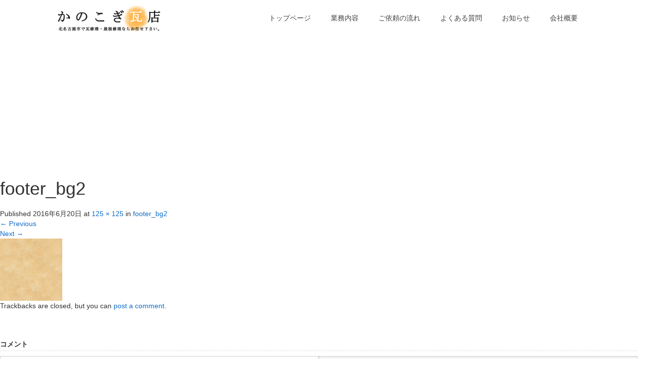

--- FILE ---
content_type: text/html; charset=UTF-8
request_url: https://kskawara.com/footer_bg2/
body_size: 31460
content:
<!DOCTYPE html>
<html lang="ja">
<head>
  <meta charset="UTF-8">
  <meta name="viewport" content="width=device-width, initial-scale=1.0">
  <meta http-equiv="X-UA-Compatible" content="IE=edge">
  <meta name="format-detection" content="telephone=no">

  <title>footer_bg2 | 株式会社かのこぎ瓦店</title>
  <meta name="description" content="...">

  
  <link rel="profile" href="https://gmpg.org/xfn/11">
  <link rel="pingback" href="https://kskawara.com/xmlrpc.php">

    <meta name='robots' content='max-image-preview:large' />
<link rel='dns-prefetch' href='//ajax.googleapis.com' />
<link rel='dns-prefetch' href='//s.w.org' />
<link rel="alternate" type="application/rss+xml" title="株式会社かのこぎ瓦店 &raquo; フィード" href="https://kskawara.com/feed/" />
<link rel="alternate" type="application/rss+xml" title="株式会社かのこぎ瓦店 &raquo; コメントフィード" href="https://kskawara.com/comments/feed/" />
<link rel="alternate" type="application/rss+xml" title="株式会社かのこぎ瓦店 &raquo; footer_bg2 のコメントのフィード" href="https://kskawara.com/feed/?attachment_id=74" />
		<script type="text/javascript">
			window._wpemojiSettings = {"baseUrl":"https:\/\/s.w.org\/images\/core\/emoji\/13.1.0\/72x72\/","ext":".png","svgUrl":"https:\/\/s.w.org\/images\/core\/emoji\/13.1.0\/svg\/","svgExt":".svg","source":{"concatemoji":"https:\/\/kskawara.com\/wp-includes\/js\/wp-emoji-release.min.js?ver=5.8.12"}};
			!function(e,a,t){var n,r,o,i=a.createElement("canvas"),p=i.getContext&&i.getContext("2d");function s(e,t){var a=String.fromCharCode;p.clearRect(0,0,i.width,i.height),p.fillText(a.apply(this,e),0,0);e=i.toDataURL();return p.clearRect(0,0,i.width,i.height),p.fillText(a.apply(this,t),0,0),e===i.toDataURL()}function c(e){var t=a.createElement("script");t.src=e,t.defer=t.type="text/javascript",a.getElementsByTagName("head")[0].appendChild(t)}for(o=Array("flag","emoji"),t.supports={everything:!0,everythingExceptFlag:!0},r=0;r<o.length;r++)t.supports[o[r]]=function(e){if(!p||!p.fillText)return!1;switch(p.textBaseline="top",p.font="600 32px Arial",e){case"flag":return s([127987,65039,8205,9895,65039],[127987,65039,8203,9895,65039])?!1:!s([55356,56826,55356,56819],[55356,56826,8203,55356,56819])&&!s([55356,57332,56128,56423,56128,56418,56128,56421,56128,56430,56128,56423,56128,56447],[55356,57332,8203,56128,56423,8203,56128,56418,8203,56128,56421,8203,56128,56430,8203,56128,56423,8203,56128,56447]);case"emoji":return!s([10084,65039,8205,55357,56613],[10084,65039,8203,55357,56613])}return!1}(o[r]),t.supports.everything=t.supports.everything&&t.supports[o[r]],"flag"!==o[r]&&(t.supports.everythingExceptFlag=t.supports.everythingExceptFlag&&t.supports[o[r]]);t.supports.everythingExceptFlag=t.supports.everythingExceptFlag&&!t.supports.flag,t.DOMReady=!1,t.readyCallback=function(){t.DOMReady=!0},t.supports.everything||(n=function(){t.readyCallback()},a.addEventListener?(a.addEventListener("DOMContentLoaded",n,!1),e.addEventListener("load",n,!1)):(e.attachEvent("onload",n),a.attachEvent("onreadystatechange",function(){"complete"===a.readyState&&t.readyCallback()})),(n=t.source||{}).concatemoji?c(n.concatemoji):n.wpemoji&&n.twemoji&&(c(n.twemoji),c(n.wpemoji)))}(window,document,window._wpemojiSettings);
		</script>
		<style type="text/css">
img.wp-smiley,
img.emoji {
	display: inline !important;
	border: none !important;
	box-shadow: none !important;
	height: 1em !important;
	width: 1em !important;
	margin: 0 .07em !important;
	vertical-align: -0.1em !important;
	background: none !important;
	padding: 0 !important;
}
</style>
	<link rel='stylesheet' id='wp-block-library-css'  href='https://kskawara.com/wp-includes/css/dist/block-library/style.min.css?ver=2.4' type='text/css' media='all' />
<link rel='stylesheet' id='contact-form-7-css'  href='https://kskawara.com/wp-content/plugins/contact-form-7/includes/css/styles.css?ver=4.4.2' type='text/css' media='all' />
<link rel='stylesheet' id='_tk-bootstrap-wp-css'  href='https://kskawara.com/wp-content/themes/amore_tcd028/includes/css/bootstrap-wp.css?ver=2.4' type='text/css' media='all' />
<link rel='stylesheet' id='_tk-bootstrap-css'  href='https://kskawara.com/wp-content/themes/amore_tcd028/includes/resources/bootstrap/css/bootstrap.min.css?ver=2.4' type='text/css' media='all' />
<link rel='stylesheet' id='_tk-font-awesome-css'  href='https://kskawara.com/wp-content/themes/amore_tcd028/includes/css/font-awesome.min.css?ver=4.1.0' type='text/css' media='all' />
<link rel='stylesheet' id='_tk-style-css'  href='https://kskawara.com/wp-content/themes/amore_tcd028/style.css?ver=2.4' type='text/css' media='all' />
<script type='text/javascript' src='https://ajax.googleapis.com/ajax/libs/jquery/1.11.3/jquery.min.js?ver=5.8.12' id='jquery-js'></script>
<script type='text/javascript' src='https://kskawara.com/wp-content/themes/amore_tcd028/includes/resources/bootstrap/js/bootstrap.js?ver=5.8.12' id='_tk-bootstrapjs-js'></script>
<script type='text/javascript' src='https://kskawara.com/wp-content/themes/amore_tcd028/includes/js/bootstrap-wp.js?ver=5.8.12' id='_tk-bootstrapwp-js'></script>
<script type='text/javascript' src='https://kskawara.com/wp-content/themes/amore_tcd028/includes/js/keyboard-image-navigation.js?ver=20120202' id='_tk-keyboard-image-navigation-js'></script>
<link rel="https://api.w.org/" href="https://kskawara.com/wp-json/" /><link rel="alternate" type="application/json" href="https://kskawara.com/wp-json/wp/v2/media/74" /><link rel='shortlink' href='https://kskawara.com/?p=74' />
<link rel="alternate" type="application/json+oembed" href="https://kskawara.com/wp-json/oembed/1.0/embed?url=https%3A%2F%2Fkskawara.com%2Ffooter_bg2%2F" />
<link rel="alternate" type="text/xml+oembed" href="https://kskawara.com/wp-json/oembed/1.0/embed?url=https%3A%2F%2Fkskawara.com%2Ffooter_bg2%2F&#038;format=xml" />
<link rel="icon" href="https://kskawara.com/wp-content/uploads/2016/06/cropped-icon-32x32.jpg" sizes="32x32" />
<link rel="icon" href="https://kskawara.com/wp-content/uploads/2016/06/cropped-icon-192x192.jpg" sizes="192x192" />
<link rel="apple-touch-icon" href="https://kskawara.com/wp-content/uploads/2016/06/cropped-icon-180x180.jpg" />
<meta name="msapplication-TileImage" content="https://kskawara.com/wp-content/uploads/2016/06/cropped-icon-270x270.jpg" />
    <script type="text/javascript" src="https://kskawara.com/wp-content/themes/amore_tcd028/js/jquery.elevatezoom.js"></script>
  <script type="text/javascript" src="https://kskawara.com/wp-content/themes/amore_tcd028/parallax.js"></script>
  <script type="text/javascript" src="https://kskawara.com/wp-content/themes/amore_tcd028/js/jscript.js"></script>
   

  <script type="text/javascript">
    jQuery(function() {
      jQuery(".zoom").elevateZoom({
        zoomType : "inner",
        zoomWindowFadeIn: 500,
        zoomWindowFadeOut: 500,
        easing : true
      });
    });
  </script>

 <script type="text/javascript">
function smtel(telno){
    if((navigator.userAgent.indexOf('iPhone') > 0 && navigator.userAgent.indexOf('iPod') == -1) || navigator.userAgent.indexOf('Android') > 0 && navigator.userAgent.indexOf('Mobile') > 0){
        document.write('<a class="tel-link" href="tel:'+telno+'">'+telno+'</a>');
        }else{
        document.write('<span class="tel-link">'+telno+'</span>');
    }
}
  </script>

  <script type="text/javascript" src="https://kskawara.com/wp-content/themes/amore_tcd028/js/syncertel.js"></script>

  <link rel="stylesheet" media="screen and (max-width:641px)" href="https://kskawara.com/wp-content/themes/amore_tcd028/responsive.css?ver=2.4">
  <link rel="stylesheet" href="//maxcdn.bootstrapcdn.com/font-awesome/4.3.0/css/font-awesome.min.css">
  <link rel="stylesheet" href="https://kskawara.com/wp-content/themes/amore_tcd028/amore.css?ver=2.4" type="text/css" />
  <link rel="stylesheet" href="https://kskawara.com/wp-content/themes/amore_tcd028/comment-style.css?ver=2.4" type="text/css" />
  <style type="text/css">
          .site-navigation{position:fixed;}
    
  .fa, .wp-icon a:before {display:inline-block;font:normal normal normal 14px/1 FontAwesome;font-size:inherit;text-rendering:auto;-webkit-font-smoothing:antialiased;-moz-osx-font-smoothing:grayscale;transform:translate(0, 0)}
  .fa-phone:before, .wp-icon.wp-fa-phone a:before {content:"\f095"; margin-right:5px;}

  body { font-size:14px; }
  a {color: #106DC9;}
  a:hover {color: #E37D24;}
  #global_menu ul ul li a{background:#106DC9;}
  #global_menu ul ul li a:hover{background:#E37D24;}
  #previous_next_post a:hover{
    background: #E37D24;
  }
  .social-icon:hover{
    background-color: #106DC9 !important;
  }
  .up-arrow:hover{
    background-color: #106DC9 !important;
  }

  .menu-item:hover *:not(.dropdown-menu *){
    color: #106DC9 !important;
  }
  .menu-item a:hover{
    color: #106DC9 !important;
  }
  .button a, .pager li > a, .pager li > span{
    background-color: #E37D24;
  }
  .button a:hover, .pager li > a:hover{
    background-color: #106DC9;
  }
  .button-green a{
    background-color: #106DC9;
  }
  .button-green a:hover{
    background-color: #EDE02B;
  }
  .timestamp{
    color: #106DC9;
  }
  .blog-list-timestamp{
    color: #106DC9;
  }

  .first-h1{
    color: #FFFFFF;
    text-shadow: 0px 0px 10px #666666 !important;
  }
  .second-body, .second-body{
    color: #333333;
  }
  .top-headline.third_headline{
      color: #FFFFFF;
      text-shadow: 0px 0px 10px #666666;
  }
  .top-headline.fourth_headline{
      color: #FFFFFF;
      text-shadow: 0px 0px 10px #666666;
  }
  .top-headline.fifth_headline{
      color: #FFFFFF;
      text-shadow: 0px 0px 10px #666666;
  }

  .top-headline{
      color: #FFFFFF;
      text-shadow: 0px 0px 10px #666666;
  }

  .thumb:hover:after{
      box-shadow: inset 0 0 0 7px #106DC9;
  }


    p { word-wrap:break-word; }
  
  .site-navigation {
    background-color: rgba(255, 255, 255, 0.85);
}

.menu-item * {
    color: #404040 !important;
}

.dropdown-menu {
    background-color: rgba(255, 255, 255, 0.88) !important;
}

.map-wrap-dark {
    background-color: rgba(255, 255, 255, 0.85);
    color: #2d2d2d;
}

.scrolltotop {
    background: none;
}

h3#footer_logo {
    margin-bottom: 20px;
}

.footer-menu ul li a {
    text-align: center;
}

.entry-content h3, .single-page h3 {
    border-bottom: none;
    padding-bottom: 14px;
    margin: 60px 0px 20px;
    background-image: url(https://kskawara.com/wp-content/uploads/2016/06/h3_border.jpg);
    background-repeat-y: no-repeat;
    background-position-y: bottom;
    text-align: center;
    font-size: 2em;
}

h4.text-justify.fifth-banner-headline.mb20 {
    DISPLAY: NONE;
}

h3.first {
    margin-top: 0px;
}

.entry-content th, .single-page th {
    background: #fff;
    font-weight: bold;
    text-align: center;
}

.entry-content td, .entry-content th, .single-page td, .single-page th {
    border: 1px solid #e0e0e0;
}

@media screen and (max-width: 480px) {
.h_logo {
  width: 150px;
}

.first-h1 {
  width: 90%;
  margin : 0 auto;
}

.top-headline {
    font-size: 19px;
}
}


  </style>
<!-- Google tag (gtag.js) -->
<script async src="https://www.googletagmanager.com/gtag/js?id=G-BXJXK4S1YH"></script>
<script>
  window.dataLayer = window.dataLayer || [];
  function gtag(){dataLayer.push(arguments);}
  gtag('js', new Date());

  gtag('config', 'G-BXJXK4S1YH');
</script>
</head>

<body data-rsssl=1 class="attachment attachment-template-default single single-attachment postid-74 attachmentid-74 attachment-png">
  
  <div id="verytop"></div>
  <nav id="header" class="site-navigation">
      <div class="container">
      <div class="row">
        <div class="site-navigation-inner col-xs-120 no-padding" style="padding:0px">
          <div class="navbar navbar-default">
            <div class="navbar-header">
              <button type="button" class="navbar-toggle" data-toggle="collapse" data-target=".navbar-collapse" style='z-index:3000'>
                <span class="sr-only">Toggle navigation </span>
                <span class="icon-bar"></span>
                <span class="icon-bar"></span>
                <span class="icon-bar"></span>
              </button>

              <div id="logo-area">
                <div id='logo_image'>
<h1 id="logo" style="top:7px; left:1px;"><a href=" https://kskawara.com/" title="株式会社かのこぎ瓦店" data-label="株式会社かのこぎ瓦店"><img class="h_logo" src="https://kskawara.com/wp-content/uploads/tcd-w/logo.png?1769386872" alt="株式会社かのこぎ瓦店" title="株式会社かのこぎ瓦店" /></a></h1>
</div>
                              </div>

            </div>

            <!-- The WordPress Menu goes here -->
            <div class="pull-right right-menu">
                            <div class="collapse navbar-collapse"><ul id="main-menu" class="nav navbar-nav"><li id="menu-item-9" class="menu-item menu-item-type-post_type menu-item-object-page menu-item-home menu-item-9"><a title="トップページ" href="https://kskawara.com/">トップページ</a></li>
<li id="menu-item-20" class="menu-item menu-item-type-post_type menu-item-object-page menu-item-has-children menu-item-20 dropdown"><a title="業務内容" href="https://kskawara.com/jigyonaiyo/" data-toggle="dropdown" class="dropdown-toggle" aria-haspopup="true">業務内容 <span class="caret"></span></a>
<ul role="menu" class=" dropdown-menu">
	<li id="menu-item-42" class="menu-item menu-item-type-post_type menu-item-object-page menu-item-42"><a title="屋根工事全般" href="https://kskawara.com/yanekouji/">屋根工事全般</a></li>
	<li id="menu-item-35" class="menu-item menu-item-type-post_type menu-item-object-page menu-item-35"><a title="雨どい修理" href="https://kskawara.com/amadoisyuri/">雨どい修理</a></li>
	<li id="menu-item-26" class="menu-item menu-item-type-post_type menu-item-object-page menu-item-26"><a title="瓦修理 漆喰補修" href="https://kskawara.com/kawarasyurishikkui/">瓦修理 漆喰補修</a></li>
</ul>
</li>
<li id="menu-item-45" class="menu-item menu-item-type-post_type menu-item-object-page menu-item-45"><a title="ご依頼の流れ" href="https://kskawara.com/flow/">ご依頼の流れ</a></li>
<li id="menu-item-48" class="menu-item menu-item-type-post_type menu-item-object-page menu-item-48"><a title="よくある質問" href="https://kskawara.com/qa/">よくある質問</a></li>
<li id="menu-item-58" class="menu-item menu-item-type-taxonomy menu-item-object-category menu-item-58"><a title="お知らせ" href="https://kskawara.com/category/new/">お知らせ</a></li>
<li id="menu-item-17" class="menu-item menu-item-type-post_type menu-item-object-page menu-item-17"><a title="会社概要" href="https://kskawara.com/company/">会社概要</a></li>
</ul></div>                          </div>

          </div><!-- .navbar -->
        </div>
      </div>
    </div><!-- .container -->
  </nav><!-- .site-navigation -->

<div class="main-content">
    <div class="amore-divider romaji" data-parallax="scroll" data-image-src="">
    <div class="container">
      <div class="row">
        <div class="col-xs-120">
          <div class="top-headline" style="margin-top: 50px; margin-bottom: -20px;"></div>
        </div>
      </div>
    </div>
  </div>
  
	
		
		<article id="post-74" class="post-74 attachment type-attachment status-inherit hentry">
			<header class="entry-header">
				<h1 class="entry-title">footer_bg2</h1>
				<div class="entry-meta">
					Published <span class="entry-date"><time class="entry-date" datetime="2016-06-20T20:36:10+09:00">2016年6月20日</time></span> at <a href="https://kskawara.com/wp-content/uploads/2016/06/footer_bg2.png" title="Link to full-size image">125 &times; 125</a> in <a href="https://kskawara.com/footer_bg2/" title="Return to footer_bg2" rel="gallery">footer_bg2</a>				</div><!-- .entry-meta -->

				<nav role="navigation" id="image-navigation" class="image-navigation">
					<div class="nav-previous"><a href='https://kskawara.com/footer_bg/'><span class="meta-nav">&larr;</span> Previous</a></div>
					<div class="nav-next"><a href='https://kskawara.com/h3_border/'>Next <span class="meta-nav">&rarr;</span></a></div>
				</nav><!-- #image-navigation -->
			</header><!-- .entry-header -->

			<div class="entry-content">
				<div class="entry-attachment">
					<div class="attachment">
						<a href="https://kskawara.com/footer_bg/" title="footer_bg2" rel="attachment"><img width="125" height="125" src="https://kskawara.com/wp-content/uploads/2016/06/footer_bg2.png" class="attachment-1200x1200 size-1200x1200" alt="" loading="lazy" srcset="https://kskawara.com/wp-content/uploads/2016/06/footer_bg2.png 125w, https://kskawara.com/wp-content/uploads/2016/06/footer_bg2-120x120.png 120w, https://kskawara.com/wp-content/uploads/2016/06/footer_bg2-76x76.png 76w" sizes="(max-width: 125px) 100vw, 125px" /></a>					</div><!-- .attachment -->

									</div><!-- .entry-attachment -->

							</div><!-- .entry-content -->

			<footer class="entry-meta">
				Trackbacks are closed, but you can <a class="comment-link" href="#respond" title="Post a comment">post a comment</a>.			</footer><!-- .entry-meta -->
		</article><!-- #post-## -->

		



<h3 id="comment_headline">コメント</h3>
<div style="padding:0 15px;">

<div class="comment-section row">
<div id="comment_header" class="clearfix col-sm-120 col-xs-120" style="padding:0;">

 <ul id="comment_header_right">
   <li id="comment_closed"><p class="col-sm-60 col-xs-60">コメント (0)</p></li>
   <li id="trackback_closed"><p class="col-sm-60 col-xs-60">トラックバックは利用できません。</p></li>
 </ul>


</div><!-- END #comment_header -->

<div class="row">
<div id="comments" class="col-sm-120 col-xs-120">

 <div id="comment_area">
  <!-- start commnet -->
  <ol class="commentlist">
      <li class="comment">
     <div class="comment-content"><p class="no_comment">この記事へのコメントはありません。</p></div>
    </li>
    </ol>
  <!-- comments END -->

  
 </div><!-- #comment-list END -->


 <div id="trackback_area">
 <!-- start trackback -->
  <!-- trackback end -->
 </div><!-- #trackbacklist END -->
</div>
</div>
 


 
 <fieldset class="comment_form_wrapper" id="respond">

    <div id="cancel_comment_reply"><a rel="nofollow" id="cancel-comment-reply-link" href="/footer_bg2/#respond" style="display:none;">返信をキャンセルする。</a></div>
  
  <form action="https://kskawara.com/wp-comments-post.php" method="post" id="commentform">

   
   <div id="guest_info">
    <div id="guest_name"><label for="author"><span>名前</span>( 必須 )</label><input type="text" name="author" id="author" value="" size="22" tabindex="1" aria-required='true' /></div>
    <div id="guest_email"><label for="email"><span>E-MAIL</span>( 必須 ) - 公開されません -</label><input type="text" name="email" id="email" value="" size="22" tabindex="2" aria-required='true' /></div>
    <div id="guest_url"><label for="url"><span>URL</span></label><input type="text" name="url" id="url" value="" size="22" tabindex="3" /></div>
       </div>

   
   <div id="comment_textarea">
    <textarea name="comment" id="comment" cols="50" rows="10" tabindex="4"></textarea>
   </div>

   
   <div id="submit_comment_wrapper">
    <p><img src="https://kskawara.com/wp-content/plugins/siteguard/really-simple-captcha/tmp/1379609847.png" alt="CAPTCHA"></p><p><label for="siteguard_captcha">上に表示された文字を入力してください。</label><br /><input type="text" name="siteguard_captcha" id="siteguard_captcha" class="input" value="" size="10" aria-required="true" /><input type="hidden" name="siteguard_captcha_prefix" id="siteguard_captcha_prefix" value="1379609847" /></p>    <input name="submit" type="submit" id="submit_comment" tabindex="5" value="コメントを書く" title="コメントを書く" alt="コメントを書く" />
   </div>
   <div id="input_hidden_field">
        <input type='hidden' name='comment_post_ID' value='74' id='comment_post_ID' />
<input type='hidden' name='comment_parent' id='comment_parent' value='0' />
       </div>

  </form>

 </fieldset><!-- #comment-form-area END -->

</div><!-- #comment end -->
</div>
	

				<div class="sidebar-padder">

																									
		<div class="side_widget clearfix widget_recent_entries" id="recent-posts-2">

		<h3 class="side_headline">最近の投稿</h3>

		<ul>
											<li>
					<a href="https://kskawara.com/kawarasyurinagoya/">愛知県名古屋周辺で瓦修理ならかのこぎ瓦店にお任せください。</a>
									</li>
											<li>
					<a href="https://kskawara.com/muryotenken/">名古屋で雨漏りの無料点検などはかのこぎ瓦店にお任せください！</a>
									</li>
											<li>
					<a href="https://kskawara.com/amamorikawarasyuri/">北名古屋市で雨漏り 瓦修理ならかのこぎ瓦店にお任せください</a>
									</li>
					</ul>

		</div>
															
		</div><!-- close .sidebar-padder -->

<!--

<div id="footer" style="background:#f7f7f7">
  <div class="container" style="padding-bottom:10px; padding-top:10px;">
    <div class="row hidden-xs">
      <div class="col-xs-60 col-xs-offset-30 text-center">
              </div>
      <div class="col-xs-30 text-right">
                              </div>
    </div>

    <div class="row visible-xs">
      <div class="col-xs-120 text-center" style="margin-top:10px">
              </div>
      <div class="col-xs-120 text-center" style="margin-top:10px; margin-bottom:10px">
                              </div>
    </div>
  </div>
</div>



-->


<div class="hidden-xs" style="background-image: url(https://kskawara.com/wp-content/uploads/2016/06/footer_bg.png);">
  <div class="container amore-section" style="padding: 60px 0 50px;">
    <div class="row" style="color:white; width:740px; margin:0 auto;">
      <div class="col-xs-120 text-center romaji"><div id="footer_logo_area" style="top:0px; left:0px;">
<h3 id="footer_logo">
<a href="https://kskawara.com/" title="株式会社かのこぎ瓦店"><img class="f_logo" src="https://kskawara.com/wp-content/uploads/tcd-w/footer-image.png" alt="株式会社かのこぎ瓦店" title="株式会社かのこぎ瓦店" /></a>
</h3>
</div>
</div>
    </div>
        <div class="row" style="color:white; width:450px; margin:0 auto;">

            <div class="col-xs-40 no-padding hidden-xs">
          <div class="footer-menu collapse navbar-collapse"><ul id="menu-%e3%83%95%e3%83%83%e3%82%bf%e3%83%bc%e3%83%a1%e3%83%8b%e3%83%a5%e3%83%bc1" class="nav navbar-nav"><li id="menu-item-65" class="menu-item menu-item-type-post_type menu-item-object-page menu-item-home menu-item-65"><a title="トップページ" href="https://kskawara.com/">トップページ</a></li>
<li id="menu-item-66" class="menu-item menu-item-type-taxonomy menu-item-object-category menu-item-66"><a title="お知らせ" href="https://kskawara.com/category/new/">お知らせ</a></li>
<li id="menu-item-64" class="menu-item menu-item-type-post_type menu-item-object-page menu-item-64"><a title="会社概要" href="https://kskawara.com/company/">会社概要</a></li>
</ul></div>      </div>
                  <div class="col-xs-40 no-padding hidden-xs">
          <div class="footer-menu collapse navbar-collapse"><ul id="menu-%e3%83%95%e3%83%83%e3%82%bf%e3%83%bc%e3%83%a1%e3%83%8b%e3%83%a5%e3%83%bc2" class="nav navbar-nav"><li id="menu-item-70" class="menu-item menu-item-type-post_type menu-item-object-page menu-item-70"><a title="業務内容" href="https://kskawara.com/jigyonaiyo/">業務内容</a></li>
<li id="menu-item-69" class="menu-item menu-item-type-post_type menu-item-object-page menu-item-69"><a title="瓦修理 漆喰補修" href="https://kskawara.com/kawarasyurishikkui/">瓦修理 漆喰補修</a></li>
<li id="menu-item-68" class="menu-item menu-item-type-post_type menu-item-object-page menu-item-68"><a title="雨どい修理" href="https://kskawara.com/amadoisyuri/">雨どい修理</a></li>
<li id="menu-item-67" class="menu-item menu-item-type-post_type menu-item-object-page menu-item-67"><a title="屋根工事全般" href="https://kskawara.com/yanekouji/">屋根工事全般</a></li>
</ul></div>      </div>
                  <div class="col-xs-40 no-padding hidden-xs">
          <div class="footer-menu collapse navbar-collapse"><ul id="menu-%e3%83%95%e3%83%83%e3%82%bf%e3%83%bc%e3%83%a1%e3%83%8b%e3%83%a5%e3%83%bc3" class="nav navbar-nav"><li id="menu-item-72" class="menu-item menu-item-type-post_type menu-item-object-page menu-item-72"><a title="ご依頼の流れ" href="https://kskawara.com/flow/">ご依頼の流れ</a></li>
<li id="menu-item-71" class="menu-item menu-item-type-post_type menu-item-object-page menu-item-71"><a title="よくある質問" href="https://kskawara.com/qa/">よくある質問</a></li>
</ul></div>      </div>
                </div>
  </div>
  <div class="scrolltotop">
    <a href="#verytop"><img class="up-arrow" src="https://kskawara.com/wp-content/themes/amore_tcd028/images/up-arrow2.png" /></a>
  </div>
</div>

<div id="footer-copr" style="font-size:10px; background-image: url(https://kskawara.com/wp-content/uploads/2016/06/footer_bg2.png); ">
  <div class="container" style="padding-bottom:0px; padding:20px; color:#333;">
    <div class="row">
      <div class="col-sm-60 text-left hidden-xs">
        <span class="footer-zipcode">〒481-0038</span>        <span class="footer-address">愛知県北名古屋市徳重大日70番地</span>        <span class="footer-phone">0568-25-0454</span>      </div>
      <div class="col-sm-60 text-right hidden-xs romaji">
        <span class="copyright">Copyright &copy;&nbsp; <a href="https://kskawara.com/">株式会社かのこぎ瓦店</a> All Rights Reserved.</span>
      </div>
      <div class="col-sm-60 text-center visible-xs romaji">
        <span class="copyright">Copyright &copy;&nbsp; <a href="https://kskawara.com/">株式会社かのこぎ瓦店</a> All Rights Reserved.</span>
      </div>
    </div>
  </div>
</div>

<script type='text/javascript' src='https://kskawara.com/wp-content/plugins/contact-form-7/includes/js/jquery.form.min.js?ver=3.51.0-2014.06.20' id='jquery-form-js'></script>
<script type='text/javascript' id='contact-form-7-js-extra'>
/* <![CDATA[ */
var _wpcf7 = {"loaderUrl":"https:\/\/kskawara.com\/wp-content\/plugins\/contact-form-7\/images\/ajax-loader.gif","recaptchaEmpty":"\u3042\u306a\u305f\u304c\u30ed\u30dc\u30c3\u30c8\u3067\u306f\u306a\u3044\u3053\u3068\u3092\u8a3c\u660e\u3057\u3066\u304f\u3060\u3055\u3044\u3002","sending":"\u9001\u4fe1\u4e2d ..."};
/* ]]> */
</script>
<script type='text/javascript' src='https://kskawara.com/wp-content/plugins/contact-form-7/includes/js/scripts.js?ver=4.4.2' id='contact-form-7-js'></script>
<script type='text/javascript' src='https://kskawara.com/wp-content/themes/amore_tcd028/includes/js/skip-link-focus-fix.js?ver=20130115' id='_tk-skip-link-focus-fix-js'></script>
<script type='text/javascript' src='https://kskawara.com/wp-includes/js/wp-embed.min.js?ver=5.8.12' id='wp-embed-js'></script>
<script type='text/javascript' src='https://kskawara.com/wp-includes/js/comment-reply.min.js?ver=5.8.12' id='comment-reply-js'></script>

<script type="text/javascript">

    var canLoad = true

    function page_ajax_get(){
      var page = jQuery('.paged').last().attr('data-paged') || 2;
      var cat = null;
      var ajaxurl = 'https://kskawara.com/wp-admin/admin-ajax.php';

      canLoad = false

      jQuery.ajax({
        type: 'POST',
        url: ajaxurl,
        data: {"action": "load-filter", cat: cat, paged:page },
        success: function(response) {
          if(response.length > 100){
            var id = page - 1;
            id.toString();
            jQuery("#infiniscroll").html(jQuery("#infiniscroll").html() + response);
          } else {
            jQuery("#pagerlink").html("最終ページ")
            jQuery("#pagerbutton").attr("disabled", "disabled")
          }

          setTimeout(function(){ canLoad = true }, 2000)
        }
      })
    }
    
  jQuery(window).load(function(){

    jQuery("#site-cover").fadeOut('slow');

    var cat = null
    var currentSlide = -1

    var fixStuff = function(){
      jQuery(".heightaswidth").each(function(){
        jQuery(this).css('height', jQuery(this).outerWidth())
      })

      jQuery('.heightasviewport').css('height', jQuery(window).height())
    
      jQuery(".verticalcenter").each(function(){
        var center = (jQuery(this).parent().width() / 2) - parseInt(jQuery(this).parent().css('padding-top'))
        //var size = jQuery(this).outerHeight() / 2
        var size = 13;
        jQuery(this).css('padding-top', center - size + 20)
      })

      jQuery(".verticalcentersplash").each(function(){
        var center = jQuery(window).height() / 2
        var size = jQuery(this).outerHeight() / 2
        jQuery(this).css('padding-top', center - size)
      })
    }

    var nextSlide = function(){
      currentSlide++

      if(jQuery("[data-order='" + currentSlide + "']").length == 0) currentSlide = 0

      jQuery('.slider, .parallax-mirror[data-order]').fadeOut("slow");
      jQuery("[data-order='" + currentSlide + "']").fadeIn("slow");
      console.log(currentSlide, jQuery(".slider, [data-order='" + currentSlide + "']"))
    }

    jQuery('.slider, .parallax-mirror[data-order]').hide()

    fixStuff();
    nextSlide();

     setInterval(nextSlide, 3000);

     setInterval(function(){
      jQuery(".fade-me-in").first().fadeIn().removeClass('fade-me-in');
     }, 200)

     jQuery(window).resize(function() {
      fixStuff();
     });




    if (jQuery("#telephone").length && jQuery("#logo").length) {
      jQuery("#telephone").css('left', jQuery("#logo").width() + 30)
    }

    jQuery('#topcover').addClass('topcover-visible');

    jQuery("a[href*=#]:not([href=#])").click(function(){if(location.pathname.replace(/^\//,"")==this.pathname.replace(/^\//,"")&&location.hostname==this.hostname){var e=jQuery(this.hash);if(e=e.length?e:jQuery("[name="+this.hash.slice(1)+"]"),e.length)return jQuery("html,body").animate({scrollTop:e.offset().top},1e3),!1}});


    jQuery(window).scroll(function(){
      var center = jQuery(window).height() - 300

/*

      if(jQuery(window).scrollTop() > jQuery("#footer").offset().top - jQuery(window).height() && canLoad){
        page_ajax_get();
      }
*/


      jQuery('.invisibletexteffect').each(function(){
        var percentFromCenter = Math.abs(( (jQuery(this).offset().top + jQuery(this).outerHeight() / 2 ) - jQuery(document).scrollTop()) - center) / center

        if(percentFromCenter < 1)
          jQuery(this).removeClass('offsetted')
      })

    })
  })

  </script>

  <!-- facebook share button code -->
 <div id="fb-root"></div>
 <script>
 (function(d, s, id) {
   var js, fjs = d.getElementsByTagName(s)[0];
   if (d.getElementById(id)) return;
   js = d.createElement(s); js.id = id;
   js.src = "//connect.facebook.net/ja_JP/sdk.js#xfbml=1&version=v2.5";
   fjs.parentNode.insertBefore(js, fjs);
 }(document, 'script', 'facebook-jssdk'));
 </script>
 
</body>
</html>